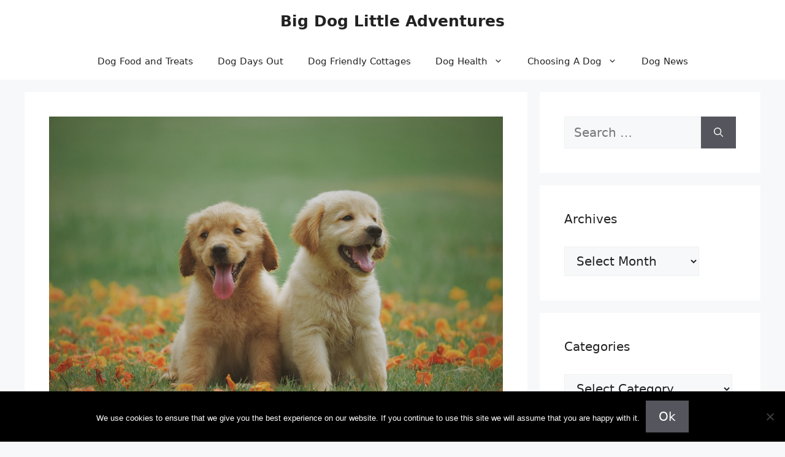

--- FILE ---
content_type: text/html; charset=UTF-8
request_url: https://bigdoglittleadventures.co.uk/how-to-keep-your-pooch-happy/
body_size: 14853
content:
<!DOCTYPE html>
<html lang="en-US" prefix="og: https://ogp.me/ns#">
<head>
	<meta charset="UTF-8">
		<style>img:is([sizes="auto" i], [sizes^="auto," i]) { contain-intrinsic-size: 3000px 1500px }</style>
	<meta name="viewport" content="width=device-width, initial-scale=1">
<!-- Search Engine Optimization by Rank Math PRO - https://rankmath.com/ -->
<title>How To Keep Your Pooch Happy - Big Dog Little Adventures</title>
<meta name="robots" content="index, follow, max-snippet:-1, max-video-preview:-1, max-image-preview:large"/>
<link rel="canonical" href="https://bigdoglittleadventures.co.uk/how-to-keep-your-pooch-happy/" />
<meta property="og:locale" content="en_US" />
<meta property="og:type" content="article" />
<meta property="og:title" content="How To Keep Your Pooch Happy - Big Dog Little Adventures" />
<meta property="og:description" content="If you have a dog, you are probably concerned with trying to make sure that they are as happy as possible at all times. This is something that all dog owners want, but it is not always immediately obvious how you can actually make sure that this is the case. As it happens, however, there ... &lt;a title=&quot;How To Keep Your Pooch Happy&quot; class=&quot;read-more&quot; href=&quot;https://bigdoglittleadventures.co.uk/how-to-keep-your-pooch-happy/&quot; aria-label=&quot;More on How To Keep Your Pooch Happy&quot;&gt;Read more&lt;/a&gt;" />
<meta property="og:url" content="https://bigdoglittleadventures.co.uk/how-to-keep-your-pooch-happy/" />
<meta property="og:site_name" content="Big Dog Little Adventures" />
<meta property="article:section" content="Dog Hints and Tips" />
<meta property="og:updated_time" content="2022-11-02T10:17:12+00:00" />
<meta property="og:image" content="https://bigdoglittleadventures.co.uk/wp-content/uploads/2022/11/pexels-chevanon-photography-1108099.jpg" />
<meta property="og:image:secure_url" content="https://bigdoglittleadventures.co.uk/wp-content/uploads/2022/11/pexels-chevanon-photography-1108099.jpg" />
<meta property="og:image:width" content="1280" />
<meta property="og:image:height" content="960" />
<meta property="og:image:alt" content="How To Keep Your Pooch Happy" />
<meta property="og:image:type" content="image/jpeg" />
<meta property="article:published_time" content="2022-11-02T10:17:10+00:00" />
<meta property="article:modified_time" content="2022-11-02T10:17:12+00:00" />
<meta name="twitter:card" content="summary_large_image" />
<meta name="twitter:title" content="How To Keep Your Pooch Happy - Big Dog Little Adventures" />
<meta name="twitter:description" content="If you have a dog, you are probably concerned with trying to make sure that they are as happy as possible at all times. This is something that all dog owners want, but it is not always immediately obvious how you can actually make sure that this is the case. As it happens, however, there ... &lt;a title=&quot;How To Keep Your Pooch Happy&quot; class=&quot;read-more&quot; href=&quot;https://bigdoglittleadventures.co.uk/how-to-keep-your-pooch-happy/&quot; aria-label=&quot;More on How To Keep Your Pooch Happy&quot;&gt;Read more&lt;/a&gt;" />
<meta name="twitter:image" content="https://bigdoglittleadventures.co.uk/wp-content/uploads/2022/11/pexels-chevanon-photography-1108099.jpg" />
<meta name="twitter:label1" content="Written by" />
<meta name="twitter:data1" content="Mandi Morrison" />
<meta name="twitter:label2" content="Time to read" />
<meta name="twitter:data2" content="3 minutes" />
<script type="application/ld+json" class="rank-math-schema-pro">{"@context":"https://schema.org","@graph":[{"@type":["Organization","Person"],"@id":"https://bigdoglittleadventures.co.uk/#person","name":"Mandi Morrison","url":"https://bigdoglittleadventures.co.uk"},{"@type":"WebSite","@id":"https://bigdoglittleadventures.co.uk/#website","url":"https://bigdoglittleadventures.co.uk","name":"Mandi Morrison","publisher":{"@id":"https://bigdoglittleadventures.co.uk/#person"},"inLanguage":"en-US"},{"@type":"ImageObject","@id":"https://bigdoglittleadventures.co.uk/wp-content/uploads/2022/11/pexels-chevanon-photography-1108099.jpg","url":"https://bigdoglittleadventures.co.uk/wp-content/uploads/2022/11/pexels-chevanon-photography-1108099.jpg","width":"1280","height":"960","inLanguage":"en-US"},{"@type":"WebPage","@id":"https://bigdoglittleadventures.co.uk/how-to-keep-your-pooch-happy/#webpage","url":"https://bigdoglittleadventures.co.uk/how-to-keep-your-pooch-happy/","name":"How To Keep Your Pooch Happy - Big Dog Little Adventures","datePublished":"2022-11-02T10:17:10+00:00","dateModified":"2022-11-02T10:17:12+00:00","isPartOf":{"@id":"https://bigdoglittleadventures.co.uk/#website"},"primaryImageOfPage":{"@id":"https://bigdoglittleadventures.co.uk/wp-content/uploads/2022/11/pexels-chevanon-photography-1108099.jpg"},"inLanguage":"en-US"},{"@type":"Person","@id":"https://bigdoglittleadventures.co.uk/author/mandijmorrisonaol-com/","name":"Mandi Morrison","url":"https://bigdoglittleadventures.co.uk/author/mandijmorrisonaol-com/","image":{"@type":"ImageObject","@id":"https://secure.gravatar.com/avatar/477e0698104abbed3815af29138cf32185b6281ddc34269f783c33c7bb16aa36?s=96&amp;d=mm&amp;r=g","url":"https://secure.gravatar.com/avatar/477e0698104abbed3815af29138cf32185b6281ddc34269f783c33c7bb16aa36?s=96&amp;d=mm&amp;r=g","caption":"Mandi Morrison","inLanguage":"en-US"}},{"@type":"BlogPosting","headline":"How To Keep Your Pooch Happy - Big Dog Little Adventures","datePublished":"2022-11-02T10:17:10+00:00","dateModified":"2022-11-02T10:17:12+00:00","author":{"@id":"https://bigdoglittleadventures.co.uk/author/mandijmorrisonaol-com/","name":"Mandi Morrison"},"publisher":{"@id":"https://bigdoglittleadventures.co.uk/#person"},"description":"If you have a dog, you are probably concerned with trying to make sure that they are as happy as possible at all times. This is something that all dog owners want, but it is not always immediately obvious how you can actually make sure that this is the case. ","name":"How To Keep Your Pooch Happy - Big Dog Little Adventures","@id":"https://bigdoglittleadventures.co.uk/how-to-keep-your-pooch-happy/#richSnippet","isPartOf":{"@id":"https://bigdoglittleadventures.co.uk/how-to-keep-your-pooch-happy/#webpage"},"image":{"@id":"https://bigdoglittleadventures.co.uk/wp-content/uploads/2022/11/pexels-chevanon-photography-1108099.jpg"},"inLanguage":"en-US","mainEntityOfPage":{"@id":"https://bigdoglittleadventures.co.uk/how-to-keep-your-pooch-happy/#webpage"}}]}</script>
<!-- /Rank Math WordPress SEO plugin -->

<link rel='dns-prefetch' href='//assets.pinterest.com' />
<link rel='dns-prefetch' href='//www.googletagmanager.com' />
<link rel='dns-prefetch' href='//fonts.googleapis.com' />
<link rel="alternate" type="application/rss+xml" title="Big Dog Little Adventures &raquo; Feed" href="https://bigdoglittleadventures.co.uk/feed/" />
<link rel="alternate" type="application/rss+xml" title="Big Dog Little Adventures &raquo; Comments Feed" href="https://bigdoglittleadventures.co.uk/comments/feed/" />
<script>
window._wpemojiSettings = {"baseUrl":"https:\/\/s.w.org\/images\/core\/emoji\/16.0.1\/72x72\/","ext":".png","svgUrl":"https:\/\/s.w.org\/images\/core\/emoji\/16.0.1\/svg\/","svgExt":".svg","source":{"concatemoji":"https:\/\/bigdoglittleadventures.co.uk\/wp-includes\/js\/wp-emoji-release.min.js?ver=6.8.3"}};
/*! This file is auto-generated */
!function(s,n){var o,i,e;function c(e){try{var t={supportTests:e,timestamp:(new Date).valueOf()};sessionStorage.setItem(o,JSON.stringify(t))}catch(e){}}function p(e,t,n){e.clearRect(0,0,e.canvas.width,e.canvas.height),e.fillText(t,0,0);var t=new Uint32Array(e.getImageData(0,0,e.canvas.width,e.canvas.height).data),a=(e.clearRect(0,0,e.canvas.width,e.canvas.height),e.fillText(n,0,0),new Uint32Array(e.getImageData(0,0,e.canvas.width,e.canvas.height).data));return t.every(function(e,t){return e===a[t]})}function u(e,t){e.clearRect(0,0,e.canvas.width,e.canvas.height),e.fillText(t,0,0);for(var n=e.getImageData(16,16,1,1),a=0;a<n.data.length;a++)if(0!==n.data[a])return!1;return!0}function f(e,t,n,a){switch(t){case"flag":return n(e,"\ud83c\udff3\ufe0f\u200d\u26a7\ufe0f","\ud83c\udff3\ufe0f\u200b\u26a7\ufe0f")?!1:!n(e,"\ud83c\udde8\ud83c\uddf6","\ud83c\udde8\u200b\ud83c\uddf6")&&!n(e,"\ud83c\udff4\udb40\udc67\udb40\udc62\udb40\udc65\udb40\udc6e\udb40\udc67\udb40\udc7f","\ud83c\udff4\u200b\udb40\udc67\u200b\udb40\udc62\u200b\udb40\udc65\u200b\udb40\udc6e\u200b\udb40\udc67\u200b\udb40\udc7f");case"emoji":return!a(e,"\ud83e\udedf")}return!1}function g(e,t,n,a){var r="undefined"!=typeof WorkerGlobalScope&&self instanceof WorkerGlobalScope?new OffscreenCanvas(300,150):s.createElement("canvas"),o=r.getContext("2d",{willReadFrequently:!0}),i=(o.textBaseline="top",o.font="600 32px Arial",{});return e.forEach(function(e){i[e]=t(o,e,n,a)}),i}function t(e){var t=s.createElement("script");t.src=e,t.defer=!0,s.head.appendChild(t)}"undefined"!=typeof Promise&&(o="wpEmojiSettingsSupports",i=["flag","emoji"],n.supports={everything:!0,everythingExceptFlag:!0},e=new Promise(function(e){s.addEventListener("DOMContentLoaded",e,{once:!0})}),new Promise(function(t){var n=function(){try{var e=JSON.parse(sessionStorage.getItem(o));if("object"==typeof e&&"number"==typeof e.timestamp&&(new Date).valueOf()<e.timestamp+604800&&"object"==typeof e.supportTests)return e.supportTests}catch(e){}return null}();if(!n){if("undefined"!=typeof Worker&&"undefined"!=typeof OffscreenCanvas&&"undefined"!=typeof URL&&URL.createObjectURL&&"undefined"!=typeof Blob)try{var e="postMessage("+g.toString()+"("+[JSON.stringify(i),f.toString(),p.toString(),u.toString()].join(",")+"));",a=new Blob([e],{type:"text/javascript"}),r=new Worker(URL.createObjectURL(a),{name:"wpTestEmojiSupports"});return void(r.onmessage=function(e){c(n=e.data),r.terminate(),t(n)})}catch(e){}c(n=g(i,f,p,u))}t(n)}).then(function(e){for(var t in e)n.supports[t]=e[t],n.supports.everything=n.supports.everything&&n.supports[t],"flag"!==t&&(n.supports.everythingExceptFlag=n.supports.everythingExceptFlag&&n.supports[t]);n.supports.everythingExceptFlag=n.supports.everythingExceptFlag&&!n.supports.flag,n.DOMReady=!1,n.readyCallback=function(){n.DOMReady=!0}}).then(function(){return e}).then(function(){var e;n.supports.everything||(n.readyCallback(),(e=n.source||{}).concatemoji?t(e.concatemoji):e.wpemoji&&e.twemoji&&(t(e.twemoji),t(e.wpemoji)))}))}((window,document),window._wpemojiSettings);
</script>
<link rel='stylesheet' id='sbi_styles-css' href='https://bigdoglittleadventures.co.uk/wp-content/plugins/instagram-feed/css/sbi-styles.min.css?ver=6.9.1' media='all' />
<style id='wp-emoji-styles-inline-css'>

	img.wp-smiley, img.emoji {
		display: inline !important;
		border: none !important;
		box-shadow: none !important;
		height: 1em !important;
		width: 1em !important;
		margin: 0 0.07em !important;
		vertical-align: -0.1em !important;
		background: none !important;
		padding: 0 !important;
	}
</style>
<link rel='stylesheet' id='wp-block-library-css' href='https://bigdoglittleadventures.co.uk/wp-includes/css/dist/block-library/style.min.css?ver=6.8.3' media='all' />
<style id='classic-theme-styles-inline-css'>
/*! This file is auto-generated */
.wp-block-button__link{color:#fff;background-color:#32373c;border-radius:9999px;box-shadow:none;text-decoration:none;padding:calc(.667em + 2px) calc(1.333em + 2px);font-size:1.125em}.wp-block-file__button{background:#32373c;color:#fff;text-decoration:none}
</style>
<style id='global-styles-inline-css'>
:root{--wp--preset--aspect-ratio--square: 1;--wp--preset--aspect-ratio--4-3: 4/3;--wp--preset--aspect-ratio--3-4: 3/4;--wp--preset--aspect-ratio--3-2: 3/2;--wp--preset--aspect-ratio--2-3: 2/3;--wp--preset--aspect-ratio--16-9: 16/9;--wp--preset--aspect-ratio--9-16: 9/16;--wp--preset--color--black: #000000;--wp--preset--color--cyan-bluish-gray: #abb8c3;--wp--preset--color--white: #ffffff;--wp--preset--color--pale-pink: #f78da7;--wp--preset--color--vivid-red: #cf2e2e;--wp--preset--color--luminous-vivid-orange: #ff6900;--wp--preset--color--luminous-vivid-amber: #fcb900;--wp--preset--color--light-green-cyan: #7bdcb5;--wp--preset--color--vivid-green-cyan: #00d084;--wp--preset--color--pale-cyan-blue: #8ed1fc;--wp--preset--color--vivid-cyan-blue: #0693e3;--wp--preset--color--vivid-purple: #9b51e0;--wp--preset--color--contrast: var(--contrast);--wp--preset--color--contrast-2: var(--contrast-2);--wp--preset--color--contrast-3: var(--contrast-3);--wp--preset--color--base: var(--base);--wp--preset--color--base-2: var(--base-2);--wp--preset--color--base-3: var(--base-3);--wp--preset--color--accent: var(--accent);--wp--preset--color--bd-1: var(--bd1);--wp--preset--color--global-color-11: var(--global-color-11);--wp--preset--color--global-color-12: var(--global-color-12);--wp--preset--gradient--vivid-cyan-blue-to-vivid-purple: linear-gradient(135deg,rgba(6,147,227,1) 0%,rgb(155,81,224) 100%);--wp--preset--gradient--light-green-cyan-to-vivid-green-cyan: linear-gradient(135deg,rgb(122,220,180) 0%,rgb(0,208,130) 100%);--wp--preset--gradient--luminous-vivid-amber-to-luminous-vivid-orange: linear-gradient(135deg,rgba(252,185,0,1) 0%,rgba(255,105,0,1) 100%);--wp--preset--gradient--luminous-vivid-orange-to-vivid-red: linear-gradient(135deg,rgba(255,105,0,1) 0%,rgb(207,46,46) 100%);--wp--preset--gradient--very-light-gray-to-cyan-bluish-gray: linear-gradient(135deg,rgb(238,238,238) 0%,rgb(169,184,195) 100%);--wp--preset--gradient--cool-to-warm-spectrum: linear-gradient(135deg,rgb(74,234,220) 0%,rgb(151,120,209) 20%,rgb(207,42,186) 40%,rgb(238,44,130) 60%,rgb(251,105,98) 80%,rgb(254,248,76) 100%);--wp--preset--gradient--blush-light-purple: linear-gradient(135deg,rgb(255,206,236) 0%,rgb(152,150,240) 100%);--wp--preset--gradient--blush-bordeaux: linear-gradient(135deg,rgb(254,205,165) 0%,rgb(254,45,45) 50%,rgb(107,0,62) 100%);--wp--preset--gradient--luminous-dusk: linear-gradient(135deg,rgb(255,203,112) 0%,rgb(199,81,192) 50%,rgb(65,88,208) 100%);--wp--preset--gradient--pale-ocean: linear-gradient(135deg,rgb(255,245,203) 0%,rgb(182,227,212) 50%,rgb(51,167,181) 100%);--wp--preset--gradient--electric-grass: linear-gradient(135deg,rgb(202,248,128) 0%,rgb(113,206,126) 100%);--wp--preset--gradient--midnight: linear-gradient(135deg,rgb(2,3,129) 0%,rgb(40,116,252) 100%);--wp--preset--font-size--small: 13px;--wp--preset--font-size--medium: 20px;--wp--preset--font-size--large: 36px;--wp--preset--font-size--x-large: 42px;--wp--preset--spacing--20: 0.44rem;--wp--preset--spacing--30: 0.67rem;--wp--preset--spacing--40: 1rem;--wp--preset--spacing--50: 1.5rem;--wp--preset--spacing--60: 2.25rem;--wp--preset--spacing--70: 3.38rem;--wp--preset--spacing--80: 5.06rem;--wp--preset--shadow--natural: 6px 6px 9px rgba(0, 0, 0, 0.2);--wp--preset--shadow--deep: 12px 12px 50px rgba(0, 0, 0, 0.4);--wp--preset--shadow--sharp: 6px 6px 0px rgba(0, 0, 0, 0.2);--wp--preset--shadow--outlined: 6px 6px 0px -3px rgba(255, 255, 255, 1), 6px 6px rgba(0, 0, 0, 1);--wp--preset--shadow--crisp: 6px 6px 0px rgba(0, 0, 0, 1);}:where(.is-layout-flex){gap: 0.5em;}:where(.is-layout-grid){gap: 0.5em;}body .is-layout-flex{display: flex;}.is-layout-flex{flex-wrap: wrap;align-items: center;}.is-layout-flex > :is(*, div){margin: 0;}body .is-layout-grid{display: grid;}.is-layout-grid > :is(*, div){margin: 0;}:where(.wp-block-columns.is-layout-flex){gap: 2em;}:where(.wp-block-columns.is-layout-grid){gap: 2em;}:where(.wp-block-post-template.is-layout-flex){gap: 1.25em;}:where(.wp-block-post-template.is-layout-grid){gap: 1.25em;}.has-black-color{color: var(--wp--preset--color--black) !important;}.has-cyan-bluish-gray-color{color: var(--wp--preset--color--cyan-bluish-gray) !important;}.has-white-color{color: var(--wp--preset--color--white) !important;}.has-pale-pink-color{color: var(--wp--preset--color--pale-pink) !important;}.has-vivid-red-color{color: var(--wp--preset--color--vivid-red) !important;}.has-luminous-vivid-orange-color{color: var(--wp--preset--color--luminous-vivid-orange) !important;}.has-luminous-vivid-amber-color{color: var(--wp--preset--color--luminous-vivid-amber) !important;}.has-light-green-cyan-color{color: var(--wp--preset--color--light-green-cyan) !important;}.has-vivid-green-cyan-color{color: var(--wp--preset--color--vivid-green-cyan) !important;}.has-pale-cyan-blue-color{color: var(--wp--preset--color--pale-cyan-blue) !important;}.has-vivid-cyan-blue-color{color: var(--wp--preset--color--vivid-cyan-blue) !important;}.has-vivid-purple-color{color: var(--wp--preset--color--vivid-purple) !important;}.has-black-background-color{background-color: var(--wp--preset--color--black) !important;}.has-cyan-bluish-gray-background-color{background-color: var(--wp--preset--color--cyan-bluish-gray) !important;}.has-white-background-color{background-color: var(--wp--preset--color--white) !important;}.has-pale-pink-background-color{background-color: var(--wp--preset--color--pale-pink) !important;}.has-vivid-red-background-color{background-color: var(--wp--preset--color--vivid-red) !important;}.has-luminous-vivid-orange-background-color{background-color: var(--wp--preset--color--luminous-vivid-orange) !important;}.has-luminous-vivid-amber-background-color{background-color: var(--wp--preset--color--luminous-vivid-amber) !important;}.has-light-green-cyan-background-color{background-color: var(--wp--preset--color--light-green-cyan) !important;}.has-vivid-green-cyan-background-color{background-color: var(--wp--preset--color--vivid-green-cyan) !important;}.has-pale-cyan-blue-background-color{background-color: var(--wp--preset--color--pale-cyan-blue) !important;}.has-vivid-cyan-blue-background-color{background-color: var(--wp--preset--color--vivid-cyan-blue) !important;}.has-vivid-purple-background-color{background-color: var(--wp--preset--color--vivid-purple) !important;}.has-black-border-color{border-color: var(--wp--preset--color--black) !important;}.has-cyan-bluish-gray-border-color{border-color: var(--wp--preset--color--cyan-bluish-gray) !important;}.has-white-border-color{border-color: var(--wp--preset--color--white) !important;}.has-pale-pink-border-color{border-color: var(--wp--preset--color--pale-pink) !important;}.has-vivid-red-border-color{border-color: var(--wp--preset--color--vivid-red) !important;}.has-luminous-vivid-orange-border-color{border-color: var(--wp--preset--color--luminous-vivid-orange) !important;}.has-luminous-vivid-amber-border-color{border-color: var(--wp--preset--color--luminous-vivid-amber) !important;}.has-light-green-cyan-border-color{border-color: var(--wp--preset--color--light-green-cyan) !important;}.has-vivid-green-cyan-border-color{border-color: var(--wp--preset--color--vivid-green-cyan) !important;}.has-pale-cyan-blue-border-color{border-color: var(--wp--preset--color--pale-cyan-blue) !important;}.has-vivid-cyan-blue-border-color{border-color: var(--wp--preset--color--vivid-cyan-blue) !important;}.has-vivid-purple-border-color{border-color: var(--wp--preset--color--vivid-purple) !important;}.has-vivid-cyan-blue-to-vivid-purple-gradient-background{background: var(--wp--preset--gradient--vivid-cyan-blue-to-vivid-purple) !important;}.has-light-green-cyan-to-vivid-green-cyan-gradient-background{background: var(--wp--preset--gradient--light-green-cyan-to-vivid-green-cyan) !important;}.has-luminous-vivid-amber-to-luminous-vivid-orange-gradient-background{background: var(--wp--preset--gradient--luminous-vivid-amber-to-luminous-vivid-orange) !important;}.has-luminous-vivid-orange-to-vivid-red-gradient-background{background: var(--wp--preset--gradient--luminous-vivid-orange-to-vivid-red) !important;}.has-very-light-gray-to-cyan-bluish-gray-gradient-background{background: var(--wp--preset--gradient--very-light-gray-to-cyan-bluish-gray) !important;}.has-cool-to-warm-spectrum-gradient-background{background: var(--wp--preset--gradient--cool-to-warm-spectrum) !important;}.has-blush-light-purple-gradient-background{background: var(--wp--preset--gradient--blush-light-purple) !important;}.has-blush-bordeaux-gradient-background{background: var(--wp--preset--gradient--blush-bordeaux) !important;}.has-luminous-dusk-gradient-background{background: var(--wp--preset--gradient--luminous-dusk) !important;}.has-pale-ocean-gradient-background{background: var(--wp--preset--gradient--pale-ocean) !important;}.has-electric-grass-gradient-background{background: var(--wp--preset--gradient--electric-grass) !important;}.has-midnight-gradient-background{background: var(--wp--preset--gradient--midnight) !important;}.has-small-font-size{font-size: var(--wp--preset--font-size--small) !important;}.has-medium-font-size{font-size: var(--wp--preset--font-size--medium) !important;}.has-large-font-size{font-size: var(--wp--preset--font-size--large) !important;}.has-x-large-font-size{font-size: var(--wp--preset--font-size--x-large) !important;}
:where(.wp-block-post-template.is-layout-flex){gap: 1.25em;}:where(.wp-block-post-template.is-layout-grid){gap: 1.25em;}
:where(.wp-block-columns.is-layout-flex){gap: 2em;}:where(.wp-block-columns.is-layout-grid){gap: 2em;}
:root :where(.wp-block-pullquote){font-size: 1.5em;line-height: 1.6;}
</style>
<link rel='stylesheet' id='apsp-font-opensans-css' href='//fonts.googleapis.com/css?family=Open+Sans&#038;ver=6.8.3' media='all' />
<link rel='stylesheet' id='apsp-frontend-css-css' href='https://bigdoglittleadventures.co.uk/wp-content/plugins/accesspress-pinterest/css/frontend.css?ver=3.3.5' media='all' />
<link rel='stylesheet' id='contact-form-7-css' href='https://bigdoglittleadventures.co.uk/wp-content/plugins/contact-form-7/includes/css/styles.css?ver=6.1.3' media='all' />
<link rel='stylesheet' id='cookie-notice-front-css' href='https://bigdoglittleadventures.co.uk/wp-content/plugins/cookie-notice/css/front.min.css?ver=2.5.8' media='all' />
<link rel='stylesheet' id='spacexchimp_p005-bootstrap-tooltip-css-css' href='https://bigdoglittleadventures.co.uk/wp-content/plugins/social-media-buttons-toolbar/inc/lib/bootstrap-tooltip/bootstrap-tooltip.css?ver=5.0' media='all' />
<link rel='stylesheet' id='spacexchimp_p005-frontend-css-css' href='https://bigdoglittleadventures.co.uk/wp-content/plugins/social-media-buttons-toolbar/inc/css/frontend.css?ver=5.0' media='all' />
<style id='spacexchimp_p005-frontend-css-inline-css'>

                    .sxc-follow-buttons {
                        text-align: center !important;
                    }
                    .sxc-follow-buttons .sxc-follow-button,
                    .sxc-follow-buttons .sxc-follow-button a,
                    .sxc-follow-buttons .sxc-follow-button a img {
                        width: 25px !important;
                        height: 25px !important;
                    }
                    .sxc-follow-buttons .sxc-follow-button {
                        margin: 2.5px !important;
                    }
                  
</style>
<link rel='stylesheet' id='easyazon-addition-popovers-css' href='https://bigdoglittleadventures.co.uk/wp-content/plugins/easyazon/addition/components/popovers/resources/popovers.css?ver=5.1.1' media='all' />
<link rel='stylesheet' id='generate-style-css' href='https://bigdoglittleadventures.co.uk/wp-content/themes/generatepress/assets/css/main.min.css?ver=3.6.0' media='all' />
<style id='generate-style-inline-css'>
body{background-color:var(--base-2);color:var(--contrast);}a{color:var(--accent);}a{text-decoration:underline;}.entry-title a, .site-branding a, a.button, .wp-block-button__link, .main-navigation a{text-decoration:none;}a:hover, a:focus, a:active{color:var(--contrast);}.wp-block-group__inner-container{max-width:1200px;margin-left:auto;margin-right:auto;}:root{--contrast:#222222;--contrast-2:#575760;--contrast-3:#b2b2be;--base:#f0f0f0;--base-2:#f7f8f9;--base-3:#ffffff;--accent:#1e73be;--bd1:#4D6D9A;--global-color-11:#5F6366;--global-color-12:#99CED3;}:root .has-contrast-color{color:var(--contrast);}:root .has-contrast-background-color{background-color:var(--contrast);}:root .has-contrast-2-color{color:var(--contrast-2);}:root .has-contrast-2-background-color{background-color:var(--contrast-2);}:root .has-contrast-3-color{color:var(--contrast-3);}:root .has-contrast-3-background-color{background-color:var(--contrast-3);}:root .has-base-color{color:var(--base);}:root .has-base-background-color{background-color:var(--base);}:root .has-base-2-color{color:var(--base-2);}:root .has-base-2-background-color{background-color:var(--base-2);}:root .has-base-3-color{color:var(--base-3);}:root .has-base-3-background-color{background-color:var(--base-3);}:root .has-accent-color{color:var(--accent);}:root .has-accent-background-color{background-color:var(--accent);}:root .has-bd1-color{color:var(--bd1);}:root .has-bd1-background-color{background-color:var(--bd1);}:root .has-global-color-11-color{color:var(--global-color-11);}:root .has-global-color-11-background-color{background-color:var(--global-color-11);}:root .has-global-color-12-color{color:var(--global-color-12);}:root .has-global-color-12-background-color{background-color:var(--global-color-12);}body, button, input, select, textarea{font-size:20px;}.top-bar{background-color:#636363;color:#ffffff;}.top-bar a{color:#ffffff;}.top-bar a:hover{color:#303030;}.site-header{background-color:var(--base-3);}.main-title a,.main-title a:hover{color:var(--contrast);}.site-description{color:var(--contrast-2);}.mobile-menu-control-wrapper .menu-toggle,.mobile-menu-control-wrapper .menu-toggle:hover,.mobile-menu-control-wrapper .menu-toggle:focus,.has-inline-mobile-toggle #site-navigation.toggled{background-color:rgba(0, 0, 0, 0.02);}.main-navigation,.main-navigation ul ul{background-color:var(--base-3);}.main-navigation .main-nav ul li a, .main-navigation .menu-toggle, .main-navigation .menu-bar-items{color:var(--contrast);}.main-navigation .main-nav ul li:not([class*="current-menu-"]):hover > a, .main-navigation .main-nav ul li:not([class*="current-menu-"]):focus > a, .main-navigation .main-nav ul li.sfHover:not([class*="current-menu-"]) > a, .main-navigation .menu-bar-item:hover > a, .main-navigation .menu-bar-item.sfHover > a{color:var(--accent);}button.menu-toggle:hover,button.menu-toggle:focus{color:var(--contrast);}.main-navigation .main-nav ul li[class*="current-menu-"] > a{color:var(--accent);}.navigation-search input[type="search"],.navigation-search input[type="search"]:active, .navigation-search input[type="search"]:focus, .main-navigation .main-nav ul li.search-item.active > a, .main-navigation .menu-bar-items .search-item.active > a{color:var(--accent);}.main-navigation ul ul{background-color:var(--base);}.separate-containers .inside-article, .separate-containers .comments-area, .separate-containers .page-header, .one-container .container, .separate-containers .paging-navigation, .inside-page-header{background-color:var(--base-3);}.entry-title a{color:var(--contrast);}.entry-title a:hover{color:var(--contrast-2);}.entry-meta{color:var(--contrast-2);}.sidebar .widget{background-color:var(--base-3);}.footer-widgets{background-color:var(--base-3);}.site-info{background-color:var(--base-3);}input[type="text"],input[type="email"],input[type="url"],input[type="password"],input[type="search"],input[type="tel"],input[type="number"],textarea,select{color:var(--contrast);background-color:var(--base-2);border-color:var(--base);}input[type="text"]:focus,input[type="email"]:focus,input[type="url"]:focus,input[type="password"]:focus,input[type="search"]:focus,input[type="tel"]:focus,input[type="number"]:focus,textarea:focus,select:focus{color:var(--contrast);background-color:var(--base-2);border-color:var(--contrast-3);}button,html input[type="button"],input[type="reset"],input[type="submit"],a.button,a.wp-block-button__link:not(.has-background){color:#ffffff;background-color:#55555e;}button:hover,html input[type="button"]:hover,input[type="reset"]:hover,input[type="submit"]:hover,a.button:hover,button:focus,html input[type="button"]:focus,input[type="reset"]:focus,input[type="submit"]:focus,a.button:focus,a.wp-block-button__link:not(.has-background):active,a.wp-block-button__link:not(.has-background):focus,a.wp-block-button__link:not(.has-background):hover{color:#ffffff;background-color:#3f4047;}a.generate-back-to-top{background-color:rgba( 0,0,0,0.4 );color:#ffffff;}a.generate-back-to-top:hover,a.generate-back-to-top:focus{background-color:rgba( 0,0,0,0.6 );color:#ffffff;}:root{--gp-search-modal-bg-color:var(--base-3);--gp-search-modal-text-color:var(--contrast);--gp-search-modal-overlay-bg-color:rgba(0,0,0,0.2);}@media (max-width: 768px){.main-navigation .menu-bar-item:hover > a, .main-navigation .menu-bar-item.sfHover > a{background:none;color:var(--contrast);}}.nav-below-header .main-navigation .inside-navigation.grid-container, .nav-above-header .main-navigation .inside-navigation.grid-container{padding:0px 20px 0px 20px;}.site-main .wp-block-group__inner-container{padding:40px;}.separate-containers .paging-navigation{padding-top:20px;padding-bottom:20px;}.entry-content .alignwide, body:not(.no-sidebar) .entry-content .alignfull{margin-left:-40px;width:calc(100% + 80px);max-width:calc(100% + 80px);}.rtl .menu-item-has-children .dropdown-menu-toggle{padding-left:20px;}.rtl .main-navigation .main-nav ul li.menu-item-has-children > a{padding-right:20px;}@media (max-width:768px){.separate-containers .inside-article, .separate-containers .comments-area, .separate-containers .page-header, .separate-containers .paging-navigation, .one-container .site-content, .inside-page-header{padding:30px;}.site-main .wp-block-group__inner-container{padding:30px;}.inside-top-bar{padding-right:30px;padding-left:30px;}.inside-header{padding-right:30px;padding-left:30px;}.widget-area .widget{padding-top:30px;padding-right:30px;padding-bottom:30px;padding-left:30px;}.footer-widgets-container{padding-top:30px;padding-right:30px;padding-bottom:30px;padding-left:30px;}.inside-site-info{padding-right:30px;padding-left:30px;}.entry-content .alignwide, body:not(.no-sidebar) .entry-content .alignfull{margin-left:-30px;width:calc(100% + 60px);max-width:calc(100% + 60px);}.one-container .site-main .paging-navigation{margin-bottom:20px;}}/* End cached CSS */.is-right-sidebar{width:30%;}.is-left-sidebar{width:30%;}.site-content .content-area{width:70%;}@media (max-width: 768px){.main-navigation .menu-toggle,.sidebar-nav-mobile:not(#sticky-placeholder){display:block;}.main-navigation ul,.gen-sidebar-nav,.main-navigation:not(.slideout-navigation):not(.toggled) .main-nav > ul,.has-inline-mobile-toggle #site-navigation .inside-navigation > *:not(.navigation-search):not(.main-nav){display:none;}.nav-align-right .inside-navigation,.nav-align-center .inside-navigation{justify-content:space-between;}}
.dynamic-author-image-rounded{border-radius:100%;}.dynamic-featured-image, .dynamic-author-image{vertical-align:middle;}.one-container.blog .dynamic-content-template:not(:last-child), .one-container.archive .dynamic-content-template:not(:last-child){padding-bottom:0px;}.dynamic-entry-excerpt > p:last-child{margin-bottom:0px;}
</style>
<link rel='stylesheet' id='generate-blog-images-css' href='https://bigdoglittleadventures.co.uk/wp-content/plugins/gp-premium/blog/functions/css/featured-images.min.css?ver=2.1.2' media='all' />
<script src="https://bigdoglittleadventures.co.uk/wp-includes/js/jquery/jquery.min.js?ver=3.7.1" id="jquery-core-js"></script>
<script src="https://bigdoglittleadventures.co.uk/wp-includes/js/jquery/jquery-migrate.min.js?ver=3.4.1" id="jquery-migrate-js"></script>
<script id="cookie-notice-front-js-before">
var cnArgs = {"ajaxUrl":"https:\/\/bigdoglittleadventures.co.uk\/wp-admin\/admin-ajax.php","nonce":"8fdb1e02aa","hideEffect":"fade","position":"bottom","onScroll":false,"onScrollOffset":100,"onClick":false,"cookieName":"cookie_notice_accepted","cookieTime":2592000,"cookieTimeRejected":2592000,"globalCookie":false,"redirection":false,"cache":false,"revokeCookies":false,"revokeCookiesOpt":"automatic"};
</script>
<script src="https://bigdoglittleadventures.co.uk/wp-content/plugins/cookie-notice/js/front.min.js?ver=2.5.8" id="cookie-notice-front-js"></script>
<script src="https://bigdoglittleadventures.co.uk/wp-content/plugins/social-media-buttons-toolbar/inc/lib/bootstrap-tooltip/bootstrap-tooltip.js?ver=5.0" id="spacexchimp_p005-bootstrap-tooltip-js-js"></script>

<!-- Google tag (gtag.js) snippet added by Site Kit -->
<!-- Google Analytics snippet added by Site Kit -->
<script src="https://www.googletagmanager.com/gtag/js?id=G-D6SSCXD8X0" id="google_gtagjs-js" async></script>
<script id="google_gtagjs-js-after">
window.dataLayer = window.dataLayer || [];function gtag(){dataLayer.push(arguments);}
gtag("set","linker",{"domains":["bigdoglittleadventures.co.uk"]});
gtag("js", new Date());
gtag("set", "developer_id.dZTNiMT", true);
gtag("config", "G-D6SSCXD8X0");
</script>
<link rel="https://api.w.org/" href="https://bigdoglittleadventures.co.uk/wp-json/" /><link rel="alternate" title="JSON" type="application/json" href="https://bigdoglittleadventures.co.uk/wp-json/wp/v2/posts/1094" /><link rel="EditURI" type="application/rsd+xml" title="RSD" href="https://bigdoglittleadventures.co.uk/xmlrpc.php?rsd" />
<meta name="generator" content="WordPress 6.8.3" />
<link rel='shortlink' href='https://bigdoglittleadventures.co.uk/?p=1094' />
<link rel="alternate" title="oEmbed (JSON)" type="application/json+oembed" href="https://bigdoglittleadventures.co.uk/wp-json/oembed/1.0/embed?url=https%3A%2F%2Fbigdoglittleadventures.co.uk%2Fhow-to-keep-your-pooch-happy%2F" />
<link rel="alternate" title="oEmbed (XML)" type="text/xml+oembed" href="https://bigdoglittleadventures.co.uk/wp-json/oembed/1.0/embed?url=https%3A%2F%2Fbigdoglittleadventures.co.uk%2Fhow-to-keep-your-pooch-happy%2F&#038;format=xml" />
<meta name="generator" content="Site Kit by Google 1.165.0" /><meta name="publisuites-verify-code" content="aHR0cHM6Ly9iaWdkb2dsaXR0bGVhZHZlbnR1cmVzLmNvLnVr" />
<!-- Global site tag (gtag.js) - Google Analytics -->
<script async src="https://www.googletagmanager.com/gtag/js?id=UA-170279939-1"></script>
<script>
  window.dataLayer = window.dataLayer || [];
  function gtag(){dataLayer.push(arguments);}
  gtag('js', new Date());

  gtag('config', 'UA-170279939-1');
</script>
<meta name="google-site-verification" content="mz8t8sUzDhYXJG8yM9oTfkgBDSRILPlamMmsaM4XLOk" />
		<style>
			:root {
				--mv-create-radius: 0;
			}
		</style>
	<link rel="icon" href="https://bigdoglittleadventures.co.uk/wp-content/uploads/2017/11/cropped-DSC_0090-32x32.jpg" sizes="32x32" />
<link rel="icon" href="https://bigdoglittleadventures.co.uk/wp-content/uploads/2017/11/cropped-DSC_0090-192x192.jpg" sizes="192x192" />
<link rel="apple-touch-icon" href="https://bigdoglittleadventures.co.uk/wp-content/uploads/2017/11/cropped-DSC_0090-180x180.jpg" />
<meta name="msapplication-TileImage" content="https://bigdoglittleadventures.co.uk/wp-content/uploads/2017/11/cropped-DSC_0090-270x270.jpg" />
</head>

<body class="wp-singular post-template-default single single-post postid-1094 single-format-standard wp-embed-responsive wp-theme-generatepress cookies-not-set post-image-above-header post-image-aligned-center sticky-menu-fade right-sidebar nav-below-header separate-containers header-aligned-center dropdown-hover featured-image-active" itemtype="https://schema.org/Blog" itemscope>
	<a class="screen-reader-text skip-link" href="#content" title="Skip to content">Skip to content</a>		<header class="site-header" id="masthead" aria-label="Site"  itemtype="https://schema.org/WPHeader" itemscope>
			<div class="inside-header grid-container">
				<div class="site-branding">
						<p class="main-title" itemprop="headline">
					<a href="https://bigdoglittleadventures.co.uk/" rel="home">Big Dog Little Adventures</a>
				</p>
						
					</div>			</div>
		</header>
				<nav class="main-navigation nav-align-center sub-menu-right" id="site-navigation" aria-label="Primary"  itemtype="https://schema.org/SiteNavigationElement" itemscope>
			<div class="inside-navigation grid-container">
								<button class="menu-toggle" aria-controls="primary-menu" aria-expanded="false">
					<span class="gp-icon icon-menu-bars"><svg viewBox="0 0 512 512" aria-hidden="true" xmlns="http://www.w3.org/2000/svg" width="1em" height="1em"><path d="M0 96c0-13.255 10.745-24 24-24h464c13.255 0 24 10.745 24 24s-10.745 24-24 24H24c-13.255 0-24-10.745-24-24zm0 160c0-13.255 10.745-24 24-24h464c13.255 0 24 10.745 24 24s-10.745 24-24 24H24c-13.255 0-24-10.745-24-24zm0 160c0-13.255 10.745-24 24-24h464c13.255 0 24 10.745 24 24s-10.745 24-24 24H24c-13.255 0-24-10.745-24-24z" /></svg><svg viewBox="0 0 512 512" aria-hidden="true" xmlns="http://www.w3.org/2000/svg" width="1em" height="1em"><path d="M71.029 71.029c9.373-9.372 24.569-9.372 33.942 0L256 222.059l151.029-151.03c9.373-9.372 24.569-9.372 33.942 0 9.372 9.373 9.372 24.569 0 33.942L289.941 256l151.03 151.029c9.372 9.373 9.372 24.569 0 33.942-9.373 9.372-24.569 9.372-33.942 0L256 289.941l-151.029 151.03c-9.373 9.372-24.569 9.372-33.942 0-9.372-9.373-9.372-24.569 0-33.942L222.059 256 71.029 104.971c-9.372-9.373-9.372-24.569 0-33.942z" /></svg></span><span class="mobile-menu">Menu</span>				</button>
				<div id="primary-menu" class="main-nav"><ul id="menu-categories" class=" menu sf-menu"><li id="menu-item-237" class="menu-item menu-item-type-taxonomy menu-item-object-category menu-item-237"><a href="https://bigdoglittleadventures.co.uk/category/dog-food-and-treats/">Dog Food and Treats</a></li>
<li id="menu-item-238" class="menu-item menu-item-type-taxonomy menu-item-object-category menu-item-238"><a href="https://bigdoglittleadventures.co.uk/category/dog-days-out/">Dog Days Out</a></li>
<li id="menu-item-1073" class="menu-item menu-item-type-taxonomy menu-item-object-category menu-item-1073"><a href="https://bigdoglittleadventures.co.uk/category/dog-friendly-cottages/">Dog Friendly Cottages</a></li>
<li id="menu-item-235" class="menu-item menu-item-type-taxonomy menu-item-object-category menu-item-has-children menu-item-235"><a href="https://bigdoglittleadventures.co.uk/category/dog-health/">Dog Health<span role="presentation" class="dropdown-menu-toggle"><span class="gp-icon icon-arrow"><svg viewBox="0 0 330 512" aria-hidden="true" xmlns="http://www.w3.org/2000/svg" width="1em" height="1em"><path d="M305.913 197.085c0 2.266-1.133 4.815-2.833 6.514L171.087 335.593c-1.7 1.7-4.249 2.832-6.515 2.832s-4.815-1.133-6.515-2.832L26.064 203.599c-1.7-1.7-2.832-4.248-2.832-6.514s1.132-4.816 2.832-6.515l14.162-14.163c1.7-1.699 3.966-2.832 6.515-2.832 2.266 0 4.815 1.133 6.515 2.832l111.316 111.317 111.316-111.317c1.7-1.699 4.249-2.832 6.515-2.832s4.815 1.133 6.515 2.832l14.162 14.163c1.7 1.7 2.833 4.249 2.833 6.515z" /></svg></span></span></a>
<ul class="sub-menu">
	<li id="menu-item-240" class="menu-item menu-item-type-taxonomy menu-item-object-category menu-item-240"><a href="https://bigdoglittleadventures.co.uk/category/dog-care/">Dog Care</a></li>
	<li id="menu-item-236" class="menu-item menu-item-type-taxonomy menu-item-object-category menu-item-236"><a href="https://bigdoglittleadventures.co.uk/category/dog-grooming/">Dog Grooming</a></li>
</ul>
</li>
<li id="menu-item-233" class="menu-item menu-item-type-taxonomy menu-item-object-category menu-item-has-children menu-item-233"><a href="https://bigdoglittleadventures.co.uk/category/choosing-a-dog/">Choosing A Dog<span role="presentation" class="dropdown-menu-toggle"><span class="gp-icon icon-arrow"><svg viewBox="0 0 330 512" aria-hidden="true" xmlns="http://www.w3.org/2000/svg" width="1em" height="1em"><path d="M305.913 197.085c0 2.266-1.133 4.815-2.833 6.514L171.087 335.593c-1.7 1.7-4.249 2.832-6.515 2.832s-4.815-1.133-6.515-2.832L26.064 203.599c-1.7-1.7-2.832-4.248-2.832-6.514s1.132-4.816 2.832-6.515l14.162-14.163c1.7-1.699 3.966-2.832 6.515-2.832 2.266 0 4.815 1.133 6.515 2.832l111.316 111.317 111.316-111.317c1.7-1.699 4.249-2.832 6.515-2.832s4.815 1.133 6.515 2.832l14.162 14.163c1.7 1.7 2.833 4.249 2.833 6.515z" /></svg></span></span></a>
<ul class="sub-menu">
	<li id="menu-item-234" class="menu-item menu-item-type-taxonomy menu-item-object-category menu-item-234"><a href="https://bigdoglittleadventures.co.uk/category/puppy-days/">Puppy Days</a></li>
</ul>
</li>
<li id="menu-item-239" class="menu-item menu-item-type-taxonomy menu-item-object-category menu-item-239"><a href="https://bigdoglittleadventures.co.uk/category/dog-news/">Dog News</a></li>
</ul></div>			</div>
		</nav>
		
	<div class="site grid-container container hfeed" id="page">
				<div class="site-content" id="content">
			
	<div class="content-area" id="primary">
		<main class="site-main" id="main">
			
<article id="post-1094" class="post-1094 post type-post status-publish format-standard has-post-thumbnail hentry category-dog-hints-and-tips" itemtype="https://schema.org/CreativeWork" itemscope>
	<div class="inside-article">
		<div class="featured-image  page-header-image-single ">
				<img width="1280" height="960" src="https://bigdoglittleadventures.co.uk/wp-content/uploads/2022/11/pexels-chevanon-photography-1108099.jpg" class="attachment-full size-full" alt="" itemprop="image" decoding="async" fetchpriority="high" srcset="https://bigdoglittleadventures.co.uk/wp-content/uploads/2022/11/pexels-chevanon-photography-1108099.jpg 1280w, https://bigdoglittleadventures.co.uk/wp-content/uploads/2022/11/pexels-chevanon-photography-1108099-300x225.jpg 300w" sizes="(max-width: 1280px) 100vw, 1280px" />
			</div>			<header class="entry-header">
				<h1 class="entry-title" itemprop="headline">How To Keep Your Pooch Happy</h1>			</header>
			
		<div class="entry-content" itemprop="text">
			
<p>If you have a dog, you are probably concerned with trying to make sure that they are as happy as possible at all times. This is something that all <a href="https://bigdoglittleadventures.co.uk/frozen-carrot-dog-treats/" target="_blank" rel="noreferrer noopener">dog owners</a> want, but it is not always immediately obvious how you can actually make sure that this is the case. </p>



<p>As it happens, however, there are a few things that you can focus on which might help with this a lot. Let’s take a look right now at some of the main considerations you will want to be aware of if you are keen to keep your dog as happy as possible.</p>



<h3 class="wp-block-heading"><strong>Show Them Love</strong></h3>



<p>The single most important thing you can do here is to make sure that you are showing your dog a lot of love in the first place. This is really what dogs want above all, so as long as you are doing this you should find that you are going to have a much happier dog on your hands. </p>



<p>That means spending time with them, cuddling them and treating them, and even telling them you love them &#8211; dogs really do understand it when you say that, as the research seems to suggest.</p>



<h3 class="wp-block-heading"><strong>Keep Them Looking Great</strong></h3>



<p>Grooming is one of the really vital things that you need to think about as well, and it’s something that you are going to have to make sure you are focusing on if you want your pooch to be genuinely happy with their lot. </p>



<p>In particular, you need to think about getting some professional help with this to help ensure it is as good as possible. Look at the likes of <a href="https://happidayscentre.co.uk/grooming" target="_blank" rel="noreferrer noopener">dog grooming from happi days dog care</a> and you will find you have a very beautiful and happy dog on your hands in no time at all.</p>



<figure class="wp-block-image size-full"><img decoding="async" width="1280" height="853" src="https://bigdoglittleadventures.co.uk/wp-content/uploads/2022/11/pexels-johann-1254140.jpg" alt="" class="wp-image-1096" srcset="https://bigdoglittleadventures.co.uk/wp-content/uploads/2022/11/pexels-johann-1254140.jpg 1280w, https://bigdoglittleadventures.co.uk/wp-content/uploads/2022/11/pexels-johann-1254140-300x200.jpg 300w" sizes="(max-width: 1280px) 100vw, 1280px" /></figure>



<h3 class="wp-block-heading"><strong>Protect Them</strong></h3>



<p>Dogs do get frightened from time to time, whether it’s fireworks or <a href="https://blog.groomit.me/2019/10/30/how-to-keep-your-pooch-happy-calm-for-trick-or-treaters/" target="_blank" rel="noreferrer noopener">trick-or-treaters</a>. One of the most important aspects of your job is therefore to make sure that you are protecting them as best as you can from those things. </p>



<p>They will tend to look to you for that automatically, so it’s really important that you are fulfilling that role as best as you can. As long as you are protecting them in this way, they are going to appreciate it, and you’ll find that your dog is so much happier as a result of that.</p>



<h3 class="wp-block-heading"><strong>Show Them Love</strong></h3>



<p>The single most important thing you can do here is to make sure that you are showing your dog a lot of love in the first place. This is really what dogs want above all, so as long as you are doing this you should find that you are going to have a much happier dog on your hands. </p>



<p>That means spending time with them, cuddling them and treating them, and even telling them you love them &#8211; dogs really do understand it when you say that, as the research seems to suggest.</p>



<h3 class="wp-block-heading"><strong>Keep Them Looking Great</strong></h3>



<p>Grooming is one of the really vital things that you need to think about as well, and it’s something that you are going to have to make sure you are focusing on if you want your pooch to be genuinely happy with their lot. </p>



<p>In particular, you need to think about getting some professional help with this to help ensure it is as good as possible. Look at the likes of <a href="https://happidayscentre.co.uk/grooming" target="_blank" rel="noreferrer noopener">dog grooming from happi days dog care</a> and you will find you have a very beautiful and happy dog on your hands in no time at all.</p>



<h3 class="wp-block-heading"><strong>Protect Them</strong></h3>



<p>Dogs do get frightened from time to time, whether it’s fireworks or <a href="https://blog.groomit.me/2019/10/30/how-to-keep-your-pooch-happy-calm-for-trick-or-treaters/" target="_blank" rel="noreferrer noopener">trick-or-treaters</a>. One of the most important aspects of your job is therefore to make sure that you are protecting them as best as you can from those things. </p>



<p>They will tend to look to you for that automatically, so it’s really important that you are fulfilling that role as best as you can. As long as you are protecting them in this way, they are going to appreciate it, and you’ll find that your dog is so much happier as a result of that.</p>
<ul class="sxc-follow-buttons"><li class="sxc-follow-button">
                        <a href="https://www.facebook.com/MerrieTheNewfie/" title="Facebook" target="_blank" rel="noopener">
                            <img decoding="async"
                                src="https://bigdoglittleadventures.co.uk/wp-content/plugins/social-media-buttons-toolbar/inc/img/social-media-icons/facebook.png"
                                alt="Facebook"
                            />
                        </a>
                    </li><li class="sxc-follow-button">
                        <a href="https://twitter.com/MerrietheNewfie" title="Twitter" target="_blank" rel="noopener">
                            <img decoding="async"
                                src="https://bigdoglittleadventures.co.uk/wp-content/plugins/social-media-buttons-toolbar/inc/img/social-media-icons/twitter.png"
                                alt="Twitter"
                            />
                        </a>
                    </li><li class="sxc-follow-button">
                        <a href="https://www.instagram.com/morrisonnewfies" title="Instagram" target="_blank" rel="noopener">
                            <img decoding="async"
                                src="https://bigdoglittleadventures.co.uk/wp-content/plugins/social-media-buttons-toolbar/inc/img/social-media-icons/instagram.png"
                                alt="Instagram"
                            />
                        </a>
                    </li><li class="sxc-follow-button">
                        <a href="https://www.youtube.com/channel/UCqbPMA3WduthhLgVEqmFG8g" title="YouTube" target="_blank" rel="noopener">
                            <img decoding="async"
                                src="https://bigdoglittleadventures.co.uk/wp-content/plugins/social-media-buttons-toolbar/inc/img/social-media-icons/youtube.png"
                                alt="YouTube"
                            />
                        </a>
                    </li><li class="sxc-follow-button">
                        <a href="https://www.pinterest.co.uk/MerrietheNewfie/" title="Pinterest" target="_blank" rel="noopener">
                            <img decoding="async"
                                src="https://bigdoglittleadventures.co.uk/wp-content/plugins/social-media-buttons-toolbar/inc/img/social-media-icons/pinterest.png"
                                alt="Pinterest"
                            />
                        </a>
                    </li></ul>		</div>

				<footer class="entry-meta" aria-label="Entry meta">
			<span class="cat-links"><span class="gp-icon icon-categories"><svg viewBox="0 0 512 512" aria-hidden="true" xmlns="http://www.w3.org/2000/svg" width="1em" height="1em"><path d="M0 112c0-26.51 21.49-48 48-48h110.014a48 48 0 0143.592 27.907l12.349 26.791A16 16 0 00228.486 128H464c26.51 0 48 21.49 48 48v224c0 26.51-21.49 48-48 48H48c-26.51 0-48-21.49-48-48V112z" /></svg></span><span class="screen-reader-text">Categories </span><a href="https://bigdoglittleadventures.co.uk/category/dog-hints-and-tips/" rel="category tag">Dog Hints and Tips</a></span> 		</footer>
			</div>
</article>
		</main>
	</div>

	<div class="widget-area sidebar is-right-sidebar" id="right-sidebar">
	<div class="inside-right-sidebar">
		<aside id="search-4" class="widget inner-padding widget_search"><form method="get" class="search-form" action="https://bigdoglittleadventures.co.uk/">
	<label>
		<span class="screen-reader-text">Search for:</span>
		<input type="search" class="search-field" placeholder="Search &hellip;" value="" name="s" title="Search for:">
	</label>
	<button class="search-submit" aria-label="Search"><span class="gp-icon icon-search"><svg viewBox="0 0 512 512" aria-hidden="true" xmlns="http://www.w3.org/2000/svg" width="1em" height="1em"><path fill-rule="evenodd" clip-rule="evenodd" d="M208 48c-88.366 0-160 71.634-160 160s71.634 160 160 160 160-71.634 160-160S296.366 48 208 48zM0 208C0 93.125 93.125 0 208 0s208 93.125 208 208c0 48.741-16.765 93.566-44.843 129.024l133.826 134.018c9.366 9.379 9.355 24.575-.025 33.941-9.379 9.366-24.575 9.355-33.941-.025L337.238 370.987C301.747 399.167 256.839 416 208 416 93.125 416 0 322.875 0 208z" /></svg></span></button></form>
</aside><aside id="archives-3" class="widget inner-padding widget_archive"><h2 class="widget-title">Archives</h2>		<label class="screen-reader-text" for="archives-dropdown-3">Archives</label>
		<select id="archives-dropdown-3" name="archive-dropdown">
			
			<option value="">Select Month</option>
				<option value='https://bigdoglittleadventures.co.uk/2024/08/'> August 2024 </option>
	<option value='https://bigdoglittleadventures.co.uk/2023/12/'> December 2023 </option>
	<option value='https://bigdoglittleadventures.co.uk/2022/11/'> November 2022 </option>
	<option value='https://bigdoglittleadventures.co.uk/2022/09/'> September 2022 </option>
	<option value='https://bigdoglittleadventures.co.uk/2022/04/'> April 2022 </option>
	<option value='https://bigdoglittleadventures.co.uk/2021/12/'> December 2021 </option>
	<option value='https://bigdoglittleadventures.co.uk/2021/09/'> September 2021 </option>
	<option value='https://bigdoglittleadventures.co.uk/2021/07/'> July 2021 </option>
	<option value='https://bigdoglittleadventures.co.uk/2021/05/'> May 2021 </option>
	<option value='https://bigdoglittleadventures.co.uk/2021/04/'> April 2021 </option>
	<option value='https://bigdoglittleadventures.co.uk/2021/01/'> January 2021 </option>
	<option value='https://bigdoglittleadventures.co.uk/2020/10/'> October 2020 </option>
	<option value='https://bigdoglittleadventures.co.uk/2020/09/'> September 2020 </option>
	<option value='https://bigdoglittleadventures.co.uk/2020/06/'> June 2020 </option>
	<option value='https://bigdoglittleadventures.co.uk/2020/05/'> May 2020 </option>
	<option value='https://bigdoglittleadventures.co.uk/2019/11/'> November 2019 </option>
	<option value='https://bigdoglittleadventures.co.uk/2019/10/'> October 2019 </option>
	<option value='https://bigdoglittleadventures.co.uk/2019/07/'> July 2019 </option>
	<option value='https://bigdoglittleadventures.co.uk/2019/06/'> June 2019 </option>
	<option value='https://bigdoglittleadventures.co.uk/2019/04/'> April 2019 </option>
	<option value='https://bigdoglittleadventures.co.uk/2019/03/'> March 2019 </option>
	<option value='https://bigdoglittleadventures.co.uk/2019/02/'> February 2019 </option>
	<option value='https://bigdoglittleadventures.co.uk/2019/01/'> January 2019 </option>
	<option value='https://bigdoglittleadventures.co.uk/2018/12/'> December 2018 </option>
	<option value='https://bigdoglittleadventures.co.uk/2018/10/'> October 2018 </option>
	<option value='https://bigdoglittleadventures.co.uk/2018/09/'> September 2018 </option>
	<option value='https://bigdoglittleadventures.co.uk/2018/08/'> August 2018 </option>
	<option value='https://bigdoglittleadventures.co.uk/2018/06/'> June 2018 </option>
	<option value='https://bigdoglittleadventures.co.uk/2018/05/'> May 2018 </option>
	<option value='https://bigdoglittleadventures.co.uk/2018/03/'> March 2018 </option>
	<option value='https://bigdoglittleadventures.co.uk/2018/02/'> February 2018 </option>
	<option value='https://bigdoglittleadventures.co.uk/2018/01/'> January 2018 </option>
	<option value='https://bigdoglittleadventures.co.uk/2017/12/'> December 2017 </option>
	<option value='https://bigdoglittleadventures.co.uk/2017/11/'> November 2017 </option>

		</select>

			<script>
(function() {
	var dropdown = document.getElementById( "archives-dropdown-3" );
	function onSelectChange() {
		if ( dropdown.options[ dropdown.selectedIndex ].value !== '' ) {
			document.location.href = this.options[ this.selectedIndex ].value;
		}
	}
	dropdown.onchange = onSelectChange;
})();
</script>
</aside><aside id="categories-3" class="widget inner-padding widget_categories"><h2 class="widget-title">Categories</h2><form action="https://bigdoglittleadventures.co.uk" method="get"><label class="screen-reader-text" for="cat">Categories</label><select  name='cat' id='cat' class='postform'>
	<option value='-1'>Select Category</option>
	<option class="level-0" value="8">Choosing A Dog</option>
	<option class="level-0" value="9">Dog Care</option>
	<option class="level-0" value="5">Dog Days Out</option>
	<option class="level-0" value="4">Dog Food and Treats</option>
	<option class="level-0" value="28">Dog Friendly Cottages</option>
	<option class="level-0" value="19">dog gifts</option>
	<option class="level-0" value="7">Dog Grooming</option>
	<option class="level-0" value="6">Dog Health</option>
	<option class="level-0" value="16">Dog Hints and Tips</option>
	<option class="level-0" value="10">Dog News</option>
	<option class="level-0" value="20">dog products</option>
	<option class="level-0" value="15">Dog Safety</option>
	<option class="level-0" value="14">Dog Toys</option>
	<option class="level-0" value="12">Dog Training</option>
	<option class="level-0" value="21">Food</option>
	<option class="level-0" value="18">Getting A Dog</option>
	<option class="level-0" value="32">giveaways</option>
	<option class="level-0" value="22">health</option>
	<option class="level-0" value="17">Horses</option>
	<option class="level-0" value="2">Puppy Days</option>
	<option class="level-0" value="13">reviews</option>
	<option class="level-0" value="1">Uncategorized</option>
</select>
</form><script>
(function() {
	var dropdown = document.getElementById( "cat" );
	function onCatChange() {
		if ( dropdown.options[ dropdown.selectedIndex ].value > 0 ) {
			dropdown.parentNode.submit();
		}
	}
	dropdown.onchange = onCatChange;
})();
</script>
</aside><aside id="text-3" class="widget inner-padding widget_text"><h2 class="widget-title">My Blogs</h2>			<div class="textwidget"><p><a href="https://bigfamilylittleadventures.co.uk" target="_blank" rel="noopener">Big Family Little Adventures</a></p>
<p><a href="https://bigfamilyorganisedchaos.com" target="_blank" rel="noopener">Big Family Organised Chaos</a></p>
<p><a href="https://bigfamilybudgeting.com" target="_blank" rel="noopener">Big Family Budgeting</a></p>
<p><a href="https://bigfamilygaming.co.uk" target="_blank" rel="noopener">Big Family Gaming</a></p>
<p><a href="https://eastangliafamilyfun.co.uk" target="_blank" rel="noopener">East Anglia Family Fun</a></p>
<p><a href="https://greatyarmouthfamilyfun.co.uk" target="_blank" rel="noopener">Great Yarmouth Family Fun</a></p>
</div>
		</aside><aside id="text-4" class="widget inner-padding widget_text"><h2 class="widget-title">This site uses affiliate links</h2>			<div class="textwidget"><p><img loading="lazy" decoding="async" width="234" height="60" class="aligncenter size-full wp-image-314" src="https://bigdoglittleadventures.co.uk/wp-content/uploads/2018/09/uk_associates_14-07-2015_amazon-logo_de-assoc_1_234x60.jpg" alt="" /></p>
<p>Big Dog Little Adventures is a participant in the Amazon Services LLC Associates Program, an affiliate advertising program designed to provide a means for sites to earn advertising fees by advertising and linking to amazon.co.uk and affiliated sites</p>
</div>
		</aside><aside id="custom_html-2" class="widget_text widget inner-padding widget_custom_html"><div class="textwidget custom-html-widget">
<!-- START ADVERTISER: Sykes Holiday Cottages from awin.com -->

<a href="https://www.awin1.com/cread.php?s=557051&v=3317&q=271355&r=269837">
    <img src="https://www.awin1.com/cshow.php?s=557051&v=3317&q=271355&r=269837" border="0">
</a>

<!-- END ADVERTISER: Sykes Holiday Cottages from awin.com -->
</div></aside>	</div>
</div>

	</div>
</div>


<div class="site-footer">
			<footer class="site-info" aria-label="Site"  itemtype="https://schema.org/WPFooter" itemscope>
			<div class="inside-site-info grid-container">
								<div class="copyright-bar">
					<span class="copyright">&copy; 2026 Big Dog Little Adventures</span> &bull; Built with <a href="https://generatepress.com" itemprop="url">GeneratePress</a>				</div>
			</div>
		</footer>
		</div>

<script type="speculationrules">
{"prefetch":[{"source":"document","where":{"and":[{"href_matches":"\/*"},{"not":{"href_matches":["\/wp-*.php","\/wp-admin\/*","\/wp-content\/uploads\/*","\/wp-content\/*","\/wp-content\/plugins\/*","\/wp-content\/themes\/generatepress\/*","\/*\\?(.+)"]}},{"not":{"selector_matches":"a[rel~=\"nofollow\"]"}},{"not":{"selector_matches":".no-prefetch, .no-prefetch a"}}]},"eagerness":"conservative"}]}
</script>
<div id="amzn-assoc-ad-45240679-a239-408e-b92e-1799b8b5494b"></div><script async src="//z-na.amazon-adsystem.com/widgets/onejs?MarketPlace=US&adInstanceId=45240679-a239-408e-b92e-1799b8b5494b"></script>
<script id="generate-a11y">
!function(){"use strict";if("querySelector"in document&&"addEventListener"in window){var e=document.body;e.addEventListener("pointerdown",(function(){e.classList.add("using-mouse")}),{passive:!0}),e.addEventListener("keydown",(function(){e.classList.remove("using-mouse")}),{passive:!0})}}();
</script>
<!-- Instagram Feed JS -->
<script type="text/javascript">
var sbiajaxurl = "https://bigdoglittleadventures.co.uk/wp-admin/admin-ajax.php";
</script>
<script src="https://bigdoglittleadventures.co.uk/wp-content/plugins/accesspress-pinterest/js/jquery-masionary.js?ver=3.3.5&#039; async=&#039;async" id="masionary-js-js"></script>
<script src="https://bigdoglittleadventures.co.uk/wp-content/plugins/accesspress-pinterest/js/frontend.js?ver=3.3.5&#039; async=&#039;async" id="frontend-js-js"></script>
<script src="https://bigdoglittleadventures.co.uk/wp-includes/js/imagesloaded.min.js?ver=5.0.0" id="imagesloaded-js"></script>
<script src="https://bigdoglittleadventures.co.uk/wp-includes/js/masonry.min.js?ver=4.2.2" id="masonry-js"></script>
<script src="https://bigdoglittleadventures.co.uk/wp-includes/js/jquery/jquery.masonry.min.js?ver=3.1.2b" id="jquery-masonry-js"></script>
<script src="//assets.pinterest.com/js/pinit.js" id="pinit-js-js"></script>
<script src="https://bigdoglittleadventures.co.uk/wp-includes/js/dist/hooks.min.js?ver=4d63a3d491d11ffd8ac6" id="wp-hooks-js"></script>
<script src="https://bigdoglittleadventures.co.uk/wp-includes/js/dist/i18n.min.js?ver=5e580eb46a90c2b997e6" id="wp-i18n-js"></script>
<script id="wp-i18n-js-after">
wp.i18n.setLocaleData( { 'text direction\u0004ltr': [ 'ltr' ] } );
</script>
<script src="https://bigdoglittleadventures.co.uk/wp-content/plugins/contact-form-7/includes/swv/js/index.js?ver=6.1.3" id="swv-js"></script>
<script id="contact-form-7-js-before">
var wpcf7 = {
    "api": {
        "root": "https:\/\/bigdoglittleadventures.co.uk\/wp-json\/",
        "namespace": "contact-form-7\/v1"
    }
};
</script>
<script src="https://bigdoglittleadventures.co.uk/wp-content/plugins/contact-form-7/includes/js/index.js?ver=6.1.3" id="contact-form-7-js"></script>
<script id="easyazon-addition-localize-links-js-extra">
var EasyAzon_Addition_Localize_Links = {"ajaxAction":"easyazon_addition_localize","ajaxUrl":"https:\/\/bigdoglittleadventures.co.uk\/wp-admin\/admin-ajax.php"};
</script>
<script src="https://bigdoglittleadventures.co.uk/wp-content/plugins/easyazon/addition/components/localization/links/resources/links.js?ver=5.1.1" id="easyazon-addition-localize-links-js"></script>
<script id="easyazon-addition-popovers-js-extra">
var EasyAzon_Addition_Components_Popovers = {"ajaxUrl":"https:\/\/bigdoglittleadventures.co.uk\/wp-admin\/admin-ajax.php","ajaxAction":"easyazon_get_popover_markup","loading":"Loading product data.","placement":"top","template":"<div class=\"popover easyazon-popover\"><div class=\"arrow\"><\/div><h3 class=\"popover-title\"><\/h3><div class=\"popover-content easyazon-popover-content\"><\/div><\/div>","timeout":"750"};
</script>
<script src="https://bigdoglittleadventures.co.uk/wp-content/plugins/easyazon/addition/components/popovers/resources/popovers.js?ver=5.1.1" id="easyazon-addition-popovers-js"></script>
<!--[if lte IE 11]>
<script src="https://bigdoglittleadventures.co.uk/wp-content/themes/generatepress/assets/js/classList.min.js?ver=3.6.0" id="generate-classlist-js"></script>
<![endif]-->
<script id="generate-menu-js-before">
var generatepressMenu = {"toggleOpenedSubMenus":true,"openSubMenuLabel":"Open Sub-Menu","closeSubMenuLabel":"Close Sub-Menu"};
</script>
<script src="https://bigdoglittleadventures.co.uk/wp-content/themes/generatepress/assets/js/menu.min.js?ver=3.6.0" id="generate-menu-js"></script>

		<!-- Cookie Notice plugin v2.5.8 by Hu-manity.co https://hu-manity.co/ -->
		<div id="cookie-notice" role="dialog" class="cookie-notice-hidden cookie-revoke-hidden cn-position-bottom" aria-label="Cookie Notice" style="background-color: rgba(0,0,0,1);"><div class="cookie-notice-container" style="color: #fff"><span id="cn-notice-text" class="cn-text-container">We use cookies to ensure that we give you the best experience on our website. If you continue to use this site we will assume that you are happy with it.</span><span id="cn-notice-buttons" class="cn-buttons-container"><button id="cn-accept-cookie" data-cookie-set="accept" class="cn-set-cookie cn-button cn-button-custom button" aria-label="Ok">Ok</button></span><button id="cn-close-notice" data-cookie-set="accept" class="cn-close-icon" aria-label="No"></button></div>
			
		</div>
		<!-- / Cookie Notice plugin -->
<script defer src="https://static.cloudflareinsights.com/beacon.min.js/vcd15cbe7772f49c399c6a5babf22c1241717689176015" integrity="sha512-ZpsOmlRQV6y907TI0dKBHq9Md29nnaEIPlkf84rnaERnq6zvWvPUqr2ft8M1aS28oN72PdrCzSjY4U6VaAw1EQ==" data-cf-beacon='{"version":"2024.11.0","token":"8ef49e78d7ec4ca1b18482cde55f68f9","r":1,"server_timing":{"name":{"cfCacheStatus":true,"cfEdge":true,"cfExtPri":true,"cfL4":true,"cfOrigin":true,"cfSpeedBrain":true},"location_startswith":null}}' crossorigin="anonymous"></script>
</body>
</html>
<!--
Performance optimized by Redis Object Cache. Learn more: https://wprediscache.com

Retrieved 2223 objects (380 KB) from Redis using PhpRedis (v6.3.0).
-->

<!--Cached using Nginx-Helper on 2026-02-02 07:57:28. It took 19 queries executed in 1.060 seconds.-->
<!--Visit http://wordpress.org/extend/plugins/nginx-helper/faq/ for more details-->